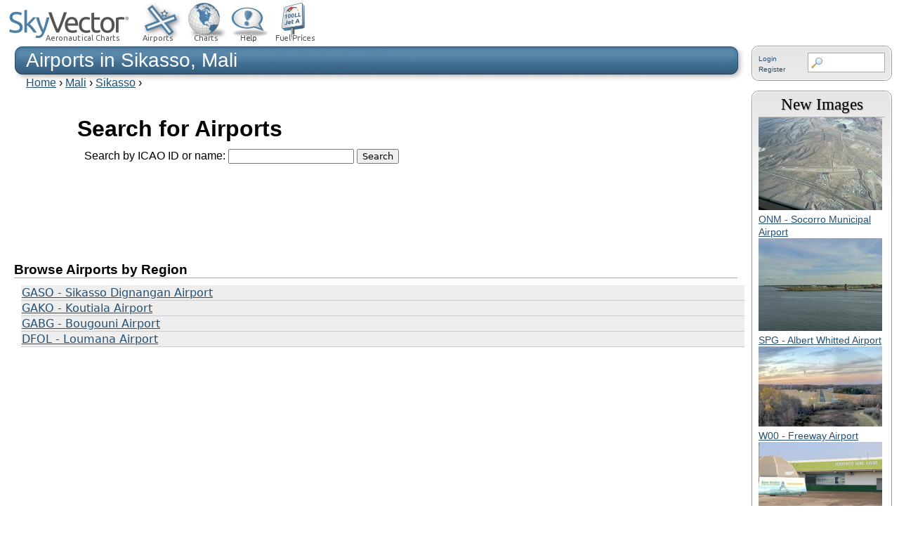

--- FILE ---
content_type: text/html; charset=utf-8
request_url: https://skyvector.com/airports/Mali/Sikasso
body_size: 13273
content:
<!DOCTYPE html PUBLIC "-//W3C//DTD XHTML+RDFa 1.0//EN"
  "http://www.w3.org/MarkUp/DTD/xhtml-rdfa-1.dtd">
<html xmlns="http://www.w3.org/1999/xhtml" xml:lang="en" version="XHTML+RDFa 1.0" dir="ltr"
  xmlns:content="http://purl.org/rss/1.0/modules/content/"
  xmlns:dc="http://purl.org/dc/terms/"
  xmlns:foaf="http://xmlns.com/foaf/0.1/"
  xmlns:og="http://ogp.me/ns#"
  xmlns:rdfs="http://www.w3.org/2000/01/rdf-schema#"
  xmlns:sioc="http://rdfs.org/sioc/ns#"
  xmlns:sioct="http://rdfs.org/sioc/types#"
  xmlns:skos="http://www.w3.org/2004/02/skos/core#"
  xmlns:xsd="http://www.w3.org/2001/XMLSchema#">

<head profile="http://www.w3.org/1999/xhtml/vocab">

<script type='text/javascript'>
var googletag = googletag || {};
googletag.cmd = googletag.cmd || [];
(function() {
    var gads = document.createElement('script');
    gads.async = true;
    gads.type = 'text/javascript';
    var useSSL = 'https:' == document.location.protocol;
    gads.src = (useSSL ? 'https:' : 'http:') +
    '//www.googletagservices.com/tag/js/gpt.js';
    var node = document.getElementsByTagName('script')[0];
    node.parentNode.insertBefore(gads, node);
})();
</script>
 

  <meta http-equiv="Content-Type" content="text/html; charset=utf-8" />
<meta name="Generator" content="Drupal 7 (http://drupal.org)" />
  <title>Airports in Sikasso, Mali | SkyVector</title>
  <link type="text/css" rel="stylesheet" href="https://skyvector.com/sites/default/files/media/css/css_xE-rWrJf-fncB6ztZfd2huxqgxu4WO-qwma6Xer30m4.css" media="all" />
<link type="text/css" rel="stylesheet" href="https://skyvector.com/sites/default/files/media/css/css_J5fStaQOdFJaQD5_R1OdvulqMnmdSN0jcgGIC0-QEIk.css" media="all" />
<link type="text/css" rel="stylesheet" href="https://skyvector.com/sites/default/files/media/css/css_jENQOQqZCRFGZK__DTefxYiXR2RUf03k1ugj3_Vg7vk.css" media="all" />
<link type="text/css" rel="stylesheet" href="https://skyvector.com/sites/default/files/media/css/css_e4e2OUS1D-UU_DSn7ocrYP6B5hDeMWhZJN6DkpKNkmw.css" media="all" />
<link type="text/css" rel="stylesheet" href="https://skyvector.com/sites/default/files/media/css/css_e0Oi8I1L8cGJ7KxcUbimLkO-ivlPDoZXuBZMWKAz5GY.css" media="print" />

<!--[if lte IE 7]>
<link type="text/css" rel="stylesheet" href="https://skyvector.com/sites/default/files/media/css/css_sIsRwCKuAMZS6YJIMFqPXNCtZHxV56wN2ePifCvkLYc.css" media="all" />
<![endif]-->

<!--[if lte IE 6]>
<link type="text/css" rel="stylesheet" href="https://skyvector.com/sites/default/files/media/css/css_ELaCTHSBs2BhfXOSB7WGVzYlxpTHILaXm_vPxl39HTo.css" media="all" />
<![endif]-->
  <script type="text/javascript" src="https://skyvector.com/sites/default/files/media/js/js_YD9ro0PAqY25gGWrTki6TjRUG8TdokmmxjfqpNNfzVU.js"></script>
<script type="text/javascript" src="https://skyvector.com/sites/default/files/media/js/js_ICaiHSRm4xzH69gcV-fGfYaf60nGJ4ZYMmrqJOJI6Qo.js"></script>
<script type="text/javascript" src="https://skyvector.com/sites/default/files/media/js/js_kL9qnq0ChqMic0joB_svIE0MBBQL966HMsn9wqNa8Ew.js"></script>
<script type="text/javascript" src="https://skyvector.com/sites/default/files/media/js/js_dqDjNqvi2o0YgXNR-2Nx6RHuNeJBi3bn7ank4Hn9JUE.js"></script>
<script type="text/javascript" src="https://skyvector.com/sites/default/files/media/js/js_NJ4c5EWzuh7K6Ow1fSumJpeOj0QdXMmHK8LfLEQx0bQ.js"></script>
<script type="text/javascript">
<!--//--><![CDATA[//><!--
jQuery.extend(Drupal.settings, {"basePath":"\/","pathPrefix":"","setHasJsCookie":0,"ajaxPageState":{"theme":"skyvector","theme_token":"xJ4CxZejo8rl3hOWyZayYglz_FftyA09KhtNdWlWSvo","js":{"misc\/jquery.js":1,"misc\/jquery-extend-3.4.0.js":1,"misc\/jquery-html-prefilter-3.5.0-backport.js":1,"misc\/jquery.once.js":1,"misc\/drupal.js":1,"misc\/jquery.cookie.js":1,"misc\/jquery.form.js":1,"misc\/ajax.js":1,"sites\/all\/modules\/custom\/fbo\/fbo.js":1,"sites\/all\/modules\/contrib\/views\/js\/base.js":1,"misc\/progress.js":1,"sites\/all\/modules\/contrib\/views\/js\/ajax_view.js":1,"sites\/all\/themes\/skyvector\/js\/sky.js":1},"css":{"modules\/system\/system.base.css":1,"modules\/system\/system.menus.css":1,"modules\/system\/system.messages.css":1,"modules\/system\/system.theme.css":1,"modules\/comment\/comment.css":1,"sites\/all\/modules\/contrib\/date\/date_api\/date.css":1,"sites\/all\/modules\/contrib\/date\/date_popup\/themes\/datepicker.1.7.css":1,"sites\/all\/modules\/custom\/fbo\/fbo.css":1,"modules\/field\/theme\/field.css":1,"modules\/node\/node.css":1,"modules\/search\/search.css":1,"modules\/user\/user.css":1,"sites\/all\/modules\/contrib\/views\/css\/views.css":1,"sites\/all\/modules\/contrib\/ctools\/css\/ctools.css":1,"sites\/all\/themes\/skyvector\/css\/html-reset.css":1,"sites\/all\/themes\/skyvector\/css\/wireframes.css":1,"sites\/all\/themes\/skyvector\/css\/layout-liquid.css":1,"sites\/all\/themes\/skyvector\/css\/page-backgrounds.css":1,"sites\/all\/themes\/skyvector\/css\/tabs.css":1,"sites\/all\/themes\/skyvector\/css\/pages.css":1,"sites\/all\/themes\/skyvector\/css\/blocks.css":1,"sites\/all\/themes\/skyvector\/css\/navigation.css":1,"sites\/all\/themes\/skyvector\/css\/views-styles.css":1,"sites\/all\/themes\/skyvector\/css\/nodes.css":1,"sites\/all\/themes\/skyvector\/css\/comments.css":1,"sites\/all\/themes\/skyvector\/css\/forms.css":1,"sites\/all\/themes\/skyvector\/css\/fields.css":1,"sites\/all\/themes\/skyvector\/css\/sky.css":1,"sites\/all\/themes\/skyvector\/css\/airport.css":1,"sites\/all\/themes\/skyvector\/css\/print.css":1,"sites\/all\/themes\/skyvector\/css\/ie7.css":1,"sites\/all\/themes\/skyvector\/css\/ie6.css":1}},"views":{"ajax_path":"\/views\/ajax","ajaxViews":{"views_dom_id:d24d428778689539d497e37d3b1cf6ba":{"view_name":"recent_airport_images","view_display_id":"block","view_args":"","view_path":"airports\/Mali\/Sikasso","view_base_path":null,"view_dom_id":"d24d428778689539d497e37d3b1cf6ba","pager_element":0}}},"urlIsAjaxTrusted":{"\/views\/ajax":true}});
//--><!]]>
</script>
  <link type="text/css" rel="stylesheet" media="(-webkit-min-device-pixel-ratio: 1.25),(min-resolution: 1.1dppx),(min-resolution: 190dpi)" href="/sites/all/themes/skyvector/css/retina.css" />
  <link type="text/css" rel="stylesheet" href="/images/font-awesome/css/font-awesome.min.css">
  <meta name="viewport" content="width=device-width, initial-scale=1.0"/>
  <script async src="https://cdn.fuseplatform.net/publift/tags/2/3809/fuse.js"></script>
</head>
<body class="html not-front not-logged-in one-sidebar sidebar-second page-airports page-airports-mali page-airports-mali-sikasso section-airports page-views" >
      <div id="skip-link">
      <a href="#main-menu" class="element-invisible element-focusable">Jump to navigation</a>
    </div>
      
<div id="page-wrapper"><div id="page">



      




<map name="buttonmap" id="buttonmap">
<area shape="rect" coords="0,0,92,18" alt="United States" onmouseover="cs.bon(0,92)" onmouseout="cs.boff()" href="javascript:cs.bsel('US',0,92)" />
<area shape="rect" coords="92,0,145,18" alt="Alaska" onmouseover="cs.bon(92,53)" onmouseout="cs.boff()" href="javascript:cs.bsel('AK',92,53)" />
<area shape="rect" coords="186,0,256,18" alt="VFR Sectional Charts" onmouseover="cs.bon(186,70)" onmouseout="cs.boff()" href="javascript:cs.bsel('Sectional',186,70)" />
<area shape="rect" coords="256,0,291,18" alt="VFR Terminal Area Charts" onmouseover="cs.bon(256,35)" onmouseout="cs.boff()" href="javascript:cs.bsel('TAC',256,35)" />
<area shape="rect" coords="291,0,363,18" alt="Helicopter Route Charts" onmouseover="cs.bon(291,72)" onmouseout="cs.boff()" href="javascript:cs.bsel('Heli',291,72)" />
<area shape="rect" coords="363,0,447,18" alt="IFR Enroute High Charts" onmouseover="cs.bon(363,84)" onmouseout="cs.boff()" href="javascript:cs.bsel('ENH',363,84)" />
<area shape="rect" coords="447,0,529,18" alt="IFR Enroute Low Charts" onmouseover="cs.bon(447,82)" onmouseout="cs.boff()" href="javascript:cs.bsel('ENL',447,82)" />
<area shape="rect" coords="529,0,591,18" alt="IFR Area Charts" onmouseover="cs.bon(529,62)" onmouseout="cs.boff()" href="javascript:cs.bsel('Area',529,62)" />
</map>





</div>




  <div id="header">

<div style="position: absolute; top: 0px; right: 0px; z-index:100;">
<script type='text/javascript'>
    googletag.cmd.push(function() {
        googletag.defineSlot('/5542225/other_top', [468, 60], 'div-gpt-ad-1420600511727-2').addService(googletag.pubads());
        googletag.pubads().enableSingleRequest();
        googletag.enableServices();
    });
</script>
<div id='div-gpt-ad-1420600511727-2' style='width:468px; height:60px;'>
<script type='text/javascript'>
googletag.cmd.push(function() { googletag.display('div-gpt-ad-1420600511727-2'); });
</script>
</div>
 
</div>


<img class="headerimagemap" src="/images/clear.gif" style="width: 457px; height: 60px; border: none; margin-top: 2px; margin-left: 2px;display: block; " usemap="#naviconmap" alt=""/>
<map name="naviconmap" id="naviconmap">
  <area shape="rect" coords="0,0,191,60" href="/" alt="Home" title="Home"/>
  <area shape="rect" coords="192,0,257,60" href="/airports" alt="Airports" />
  <area shape="rect" coords="257,0,317,60" href="javascript:cs_pin();" alt="Charts" id="charttab" />
  <area shape="rect" coords="317,0,385,60" href="/Flight-Planning-and-Filing-Pilots-Guide" alt="Help" />
  <area shape="rect" coords="386,0,457,60" href="/?layers_on=jeta" alt="Fuel Prices" id="fueltab" />
  <!-- <area shape="rect" coords="455,0,514,60" href="/jobs" alt="Apply Today" /> -->
</map>

<div class="login-sidebar">  <div class="region region-login-block">
    <div id="block-sv-tweaks-sv-search" class="block block-sv-tweaks first last odd login_block-block">
 <div class="login_block-block2">
      
  <div class="content">
    <form id="sv_searchblockform" action="/api/airportSearch" method="GET"><input type="text" autocorrect="false" autocomplete="off" value="" name="search-query" title="Enter terms to search for" /></form><a rel="nofollow" href="/user/login?destination=/airports/Mali/Sikasso">Login</a><br/> <a rel="nofollow" href="/user/register">Register</a> <div style="clear:both;"></div>  </div>
 </div>
</div><!-- /.block -->
  </div><!-- /.region -->
</div>


<div id="titleouterfixed"><div id="titlebgleft"></div><div id="titlebgright">Airports in Sikasso, Mali</div></div>
            <div class="breadcrumb"><h2 class="element-invisible">You are here</h2><a href="/">Home</a> › <a href="/airports">Mali</a> › <a href="/airports/Mali">Sikasso</a> › </div>
</div> <!-- /#header -->


<div id="ChartSelector">
<img id="imgChartSelbase" src="/images/chartsel/base.jpg" alt="" />
<img id="imgChartSelover" src="/images/chartsel/layer_sectional.gif" alt="" />
<img id="imgChartSelHighlight" src="/images/clear.gif" alt="" />
<div id="divChartSelLabelBack"></div>
<div id="divChartSelLabel"></div>

<img id="imgChartSelMap" src="/images/clear.gif" usemap="#sectionalmap" alt="" />

<div id="cs_bsel0">
<div id="cs_bsel1"></div>
<div id="cs_bsel2"></div>
<div id="cs_bhl"></div>
<img id="cs_bselmap" src="/images/clear.gif" usemap="#buttonmap" alt=""/>
</div>

<script type="text/javascript">
initMenu("charttab","ChartSelector",true);
</script>
<map name="sectionalmap" id="sectionalmap">
<area shape="poly" coords="82,15,156,36,140,98,61,75" alt="Seattle Sectional Chart" onmouseover="cs.on(1,'Seattle Sectional Chart')" onmouseout="cs.off(1)" href="javascript:cs.sel(1)" />
<area shape="poly" coords="156,36,228,50,217,114,140,98" alt="Great Falls Sectional Chart" onmouseover="cs.on(2,'Great Falls Sectional Chart')" onmouseout="cs.off(2)" href="javascript:cs.sel(2)" />
<area shape="poly" coords="228,50,301,58,296,121,217,114" alt="Billings Sectional Chart" onmouseover="cs.on(3,'Billings Sectional Chart')" onmouseout="cs.off(3)" href="javascript:cs.sel(3)" />
<area shape="poly" coords="301,58,379,60,377,123,296,121" alt="Twin Cities Sectional Chart" onmouseover="cs.on(4,'Twin Cities Sectional Chart')" onmouseout="cs.off(4)" href="javascript:cs.sel(4)" />
<area shape="poly" coords="378,68,450,65,455,123,375,128,377,123" alt="Green Bay Sectional Chart" onmouseover="cs.on(5,'Green Bay Sectional Chart')" onmouseout="cs.off(5)" href="javascript:cs.sel(5)" />
<area shape="poly" coords="450,65,524,54,534,111,455,123" alt="Lake Huron Sectional Chart" onmouseover="cs.on(6,'Lake Huron Sectional Chart')" onmouseout="cs.off(6)" href="javascript:cs.sel(6)" />
<area shape="poly" coords="524,54,596,36,611,91,534,111" alt="Montreal Sectional Chart" onmouseover="cs.on(7,'Montreal Sectional Chart')" onmouseout="cs.off(7)" href="javascript:cs.sel(7)" />
<area shape="poly" coords="596,36,667,11,687,68,611,91" alt="Halifax Sectional Chart" onmouseover="cs.on(8,'Halifax Sectional Chart')" onmouseout="cs.off(8)" href="javascript:cs.sel(8)" />
<area shape="poly" coords="61,75,140,98,123,157,42,132" alt="Klamath Falls Sectional Chart" onmouseover="cs.on(9,'Klamath Falls Sectional Chart')" onmouseout="cs.off(9)" href="javascript:cs.sel(9)" />
<area shape="poly" coords="140,98,217,114,207,174,123,157" alt="Salt Lake City Sectional Chart" onmouseover="cs.on(10,'Salt Lake City Sectional Chart')" onmouseout="cs.off(10)" href="javascript:cs.sel(10)" />
<area shape="poly" coords="217,114,296,121,291,182,207,174" alt="Cheyenne Sectional Chart" onmouseover="cs.on(11,'Cheyenne Sectional Chart')" onmouseout="cs.off(11)" href="javascript:cs.sel(11)" />
<area shape="poly" coords="296,121,377,123,375,128,375,183,291,182" alt="Omaha Sectional Chart" onmouseover="cs.on(12,'Omaha Sectional Chart')" onmouseout="cs.off(12)" href="javascript:cs.sel(12)" />
<area shape="poly" coords="375,128,455,123,460,179,375,183" alt="Chicago Sectional Chart" onmouseover="cs.on(13,'Chicago Sectional Chart')" onmouseout="cs.off(13)" href="javascript:cs.sel(13)" />
<area shape="poly" coords="455,123,534,111,544,166,460,179" alt="Detroit Sectional Chart" onmouseover="cs.on(14,'Detroit Sectional Chart')" onmouseout="cs.off(14)" href="javascript:cs.sel(14)" />
<area shape="poly" coords="534,111,611,91,626,147,544,166" alt="New York Sectional Chart" onmouseover="cs.on(15,'New York Sectional Chart')" onmouseout="cs.off(15)" href="javascript:cs.sel(15)" />
<area shape="poly" coords="42,132,115,154,100,208,24,186" alt="San Francisco Sectional Chart" onmouseover="cs.on(16,'San Francisco Sectional Chart')" onmouseout="cs.off(16)" href="javascript:cs.sel(16)" />
<area shape="poly" coords="115,155,187,170,175,231,98,215" alt="Las Vegas Sectional Chart" onmouseover="cs.on(17,'Las Vegas Sectional Chart')" onmouseout="cs.off(17)" href="javascript:cs.sel(17)" />
<area shape="poly" coords="187,170,207,174,260,179,253,236,253,242,197,234,175,231" alt="Denver Sectional Chart" onmouseover="cs.on(18,'Denver Sectional Chart')" onmouseout="cs.off(18)" href="javascript:cs.sel(18)" />
<area shape="poly" coords="260,179,291,182,334,183,332,239,253,236" alt="Wichita Sectional Chart" onmouseover="cs.on(19,'Wichita Sectional Chart')" onmouseout="cs.off(19)" href="javascript:cs.sel(19)" />
<area shape="poly" coords="334,183,375,183,397,182,398,238,332,239" alt="Kansas City Sectional Chart" onmouseover="cs.on(20,'Kansas City Sectional Chart')" onmouseout="cs.off(20)" href="javascript:cs.sel(20)" />
<area shape="poly" coords="397,182,460,179,465,233,398,238" alt="St. Louis Sectional Chart" onmouseover="cs.on(21,'St. Louis Sectional Chart')" onmouseout="cs.off(21)" href="javascript:cs.sel(21)" />
<area shape="poly" coords="460,179,522,169,532,224,465,233" alt="Cincinnati Sectional Chart" onmouseover="cs.on(22,'Cincinnati Sectional Chart')" onmouseout="cs.off(22)" href="javascript:cs.sel(22)" />
<area shape="poly" coords="522,169,543,166,598,153,609,208,532,224" alt="Washington Sectional Chart" onmouseover="cs.on(23,'Washington Sectional Chart')" onmouseout="cs.off(23)" href="javascript:cs.sel(23)" />
<area shape="poly" coords="60,196,100,208,98,215,119,219,108,268,61,255,66,235,46,230,48,219,54,220" alt="Los Angeles Sectional Chart" onmouseover="cs.on(24,'Los Angeles Sectional Chart')" onmouseout="cs.off(24)" href="javascript:cs.sel(24)" />
<area shape="poly" coords="119,219,175,231,197,234,188,294,106,278" alt="Phoenix Sectional Chart" onmouseover="cs.on(25,'Phoenix Sectional Chart')" onmouseout="cs.off(25)" href="javascript:cs.sel(25)" />
<area shape="poly" coords="197,234,253,242,253,236,277,237,271,292,190,282" alt="Albuquerque Sectional Chart" onmouseover="cs.on(26,'Albuquerque Sectional Chart')" onmouseout="cs.off(26)" href="javascript:cs.sel(26)" />
<area shape="poly" coords="277,237,332,239,355,239,354,295,271,292" alt="Dallas - Ft Worth Sectional Chart" onmouseover="cs.on(27,'Dallas - Ft Worth Sectional Chart')" onmouseout="cs.off(27)" href="javascript:cs.sel(27)" />
<area shape="poly" coords="355,239,398,238,433,235,436,292,354,295" alt="Memphis Sectional Chart" onmouseover="cs.on(28,'Memphis Sectional Chart')" onmouseout="cs.off(28)" href="javascript:cs.sel(28)" />
<area shape="poly" coords="433,235,465,233,499,228,506,284,436,292" alt="Atlanta Sectional Chart" onmouseover="cs.on(29,'Atlanta Sectional Chart')" onmouseout="cs.off(29)" href="javascript:cs.sel(29)" />
<area shape="poly" coords="499,228,532,224,577,215,587,271,506,284" alt="Charlotte Sectional Chart" onmouseover="cs.on(30,'Charlotte Sectional Chart')" onmouseout="cs.off(30)" href="javascript:cs.sel(30)" />
<area shape="poly" coords="190,282,262,291,257,347,181,339" alt="El Paso Sectional Chart" onmouseover="cs.on(31,'El Paso Sectional Chart')" onmouseout="cs.off(31)" href="javascript:cs.sel(31)" />
<area shape="poly" coords="262,291,271,292,334,294,332,351,257,347" alt="San Antonio Sectional Chart" onmouseover="cs.on(32,'San Antonio Sectional Chart')" onmouseout="cs.off(32)" href="javascript:cs.sel(32)" />
<area shape="poly" coords="334,294,353,295,401,293,403,351,332,351" alt="Houston Sectional Chart" onmouseover="cs.on(33,'Houston Sectional Chart')" onmouseout="cs.off(33)" href="javascript:cs.sel(33)" />
<area shape="poly" coords="401,293,436,292,472,288,477,345,403,351" alt="New Orleans Sectional Chart" onmouseover="cs.on(34,'New Orleans Sectional Chart')" onmouseout="cs.off(34)" href="javascript:cs.sel(34)" />
<area shape="poly" coords="472,288,506,284,532,280,535,296,550,294,556,332,514,340,513,334,501,336,502,342,477,345" alt="Jacksonville Sectional Chart" onmouseover="cs.on(35,'Jacksonville Sectional Chart')" onmouseout="cs.off(35)" href="javascript:cs.sel(35)" />
<area shape="poly" coords="254,347,257,347,332,351,337,351,335,409,250,405,249,405" alt="Brownsville Sectional Chart" onmouseover="cs.on(36,'Brownsville Sectional Chart')" onmouseout="cs.off(36)" href="javascript:cs.sel(36)" />
<area shape="poly" coords="502,342,501,336,513,334,514,340,556,332,583,328,593,385,509,399" alt="Miami Sectional Chart" onmouseover="cs.on(37,'Miami Sectional Chart')" onmouseout="cs.off(37)" href="javascript:cs.sel(37)" />
</map>
<map name="tacmap" id="tacmap">
<area shape="poly" coords="462,256,486,254,488,277,464,279" alt="Atlanta Terminal Area Chart" onmouseover="cs.on(101,'Atlanta Terminal Area Chart')" onmouseout="cs.off(101)" href="javascript:cs.sel(101)" />
<area shape="poly" coords="526,170,552,165,561,174,564,191,531,197" alt="Baltimore - Washington Terminal Area Chart" onmouseover="cs.on(102,'Baltimore - Washington Terminal Area Chart')" onmouseout="cs.off(102)" href="javascript:cs.sel(102)" />
<area shape="poly" coords="583,114,610,107,617,134,589,141" alt="Boston Terminal Area Chart" onmouseover="cs.on(103,'Boston Terminal Area Chart')" onmouseout="cs.off(103)" href="javascript:cs.sel(103)" />
<area shape="poly" coords="498,229,523,225,526,250,500,254" alt="Charlotte Terminal Area Chart" onmouseover="cs.on(104,'Charlotte Terminal Area Chart')" onmouseout="cs.off(104)" href="javascript:cs.sel(104)" />
<area shape="poly" coords="414,146,436,145,437,165,415,166" alt="Chicago Terminal Area Chart" onmouseover="cs.on(105,'Chicago Terminal Area Chart')" onmouseout="cs.off(105)" href="javascript:cs.sel(105)" />
<area shape="poly" coords="450,177,477,174,479,204,452,206" alt="Cincinnati Terminal Area Chart" onmouseover="cs.on(106,'Cincinnati Terminal Area Chart')" onmouseout="cs.off(106)" href="javascript:cs.sel(106)" />
<area shape="poly" coords="483,146,500,144,502,157,496,168,480,169,479,158" alt="Cleveland Terminal Area Chart" onmouseover="cs.on(107,'Cleveland Terminal Area Chart')" onmouseout="cs.off(107)" href="javascript:cs.sel(107)" />
<area shape="poly" coords="313,270,347,270,346,299,313,299" alt="Dallas - Ft Worth Terminal Area Chart" onmouseover="cs.on(108,'Dallas - Ft Worth Terminal Area Chart')" onmouseout="cs.off(108)" href="javascript:cs.sel(108)" />
<area shape="poly" coords="239,168,265,170,265,191,238,190" alt="Denver Terminal Area Chart" onmouseover="cs.on(109,'Denver Terminal Area Chart')" onmouseout="cs.off(109)" href="javascript:cs.sel(109)" />
<area shape="poly" coords="460,137,482,136,483,146,479,158,461,159" alt="Detroit Terminal Area Chart" onmouseover="cs.on(110,'Detroit Terminal Area Chart')" onmouseout="cs.off(110)" href="javascript:cs.sel(110)" />
<area shape="poly" coords="337,314,363,314,363,341,337,341" alt="Houston Terminal Area Chart" onmouseover="cs.on(111,'Houston Terminal Area Chart')" onmouseout="cs.off(111)" href="javascript:cs.sel(111)" />
<area shape="poly" coords="342,183,366,183,366,205,342,205" alt="Kansas City Terminal Area Chart" onmouseover="cs.on(112,'Kansas City Terminal Area Chart')" onmouseout="cs.off(112)" href="javascript:cs.sel(112)" />
<area shape="poly" coords="124,202,147,207,142,228,120,221" alt="Las Vegas Terminal Area Chart" onmouseover="cs.on(113,'Las Vegas Terminal Area Chart')" onmouseout="cs.off(113)" href="javascript:cs.sel(113)" />
<area shape="poly" coords="79,222,111,230,108,242,103,245,90,242,85,247,72,243" alt="Los Angeles Terminal Area Chart" onmouseover="cs.on(114,'Los Angeles Terminal Area Chart')" onmouseout="cs.off(114)" href="javascript:cs.sel(114)" />
<area shape="poly" coords="397,241,422,240,423,264,398,264" alt="Memphis Terminal Area Chart" onmouseover="cs.on(115,'Memphis Terminal Area Chart')" onmouseout="cs.off(115)" href="javascript:cs.sel(115)" />
<area shape="poly" coords="524,354,553,349,557,378,529,382" alt="Miami Terminal Area Chart" onmouseover="cs.on(116,'Miami Terminal Area Chart')" onmouseout="cs.off(116)" href="javascript:cs.sel(116)" />
<area shape="poly" coords="360,108,382,108,382,128,360,128" alt="Minneapolis - St Paul Terminal Area Chart" onmouseover="cs.on(117,'Minneapolis - St Paul Terminal Area Chart')" onmouseout="cs.off(117)" href="javascript:cs.sel(117)" />
<area shape="poly" coords="395,311,421,310,422,332,395,333" alt="New Orleans Terminal Area Chart" onmouseover="cs.on(118,'New Orleans Terminal Area Chart')" onmouseout="cs.off(118)" href="javascript:cs.sel(118)" />
<area shape="poly" coords="558,143,587,137,591,157,571,161,559,152" alt="New York Terminal Area Chart" onmouseover="cs.on(119,'New York Terminal Area Chart')" onmouseout="cs.off(119)" href="javascript:cs.sel(119)" />
<area shape="poly" coords="549,155,559,152,571,161,573,163,574,172,561,174,552,165,549,162" alt="Philadelphia Terminal Area Chart" onmouseover="cs.on(120,'Philadelphia Terminal Area Chart')" onmouseout="cs.off(120)" href="javascript:cs.sel(120)" />
<area shape="poly" coords="147,243,173,249,169,272,142,267" alt="Phoenix Terminal Area Chart" onmouseover="cs.on(121,'Phoenix Terminal Area Chart')" onmouseout="cs.off(121)" href="javascript:cs.sel(121)" />
<area shape="poly" coords="502,157,517,155,519,174,499,177,496,168" alt="Pittsburgh Terminal Area Chart" onmouseover="cs.on(122,'Pittsburgh Terminal Area Chart')" onmouseout="cs.off(122)" href="javascript:cs.sel(122)" />
<area shape="poly" coords="393,192,414,192,414,211,395,212" alt="St. Louis Terminal Area Chart" onmouseover="cs.on(124,'St. Louis Terminal Area Chart')" onmouseout="cs.off(124)" href="javascript:cs.sel(124)" />
<area shape="poly" coords="166,144,193,149,188,173,162,168" alt="Salt Lake City Terminal Area Chart" onmouseover="cs.on(125,'Salt Lake City Terminal Area Chart')" onmouseout="cs.off(125)" href="javascript:cs.sel(125)" />
<area shape="poly" coords="90,242,103,245,108,242,113,244,108,264,82,258,85,247" alt="San Diego Terminal Area Chart" onmouseover="cs.on(126,'San Diego Terminal Area Chart')" onmouseout="cs.off(126)" href="javascript:cs.sel(126)" />
<area shape="poly" coords="50,160,75,167,68,189,43,181" alt="San Francisco Terminal Area Chart" onmouseover="cs.on(127,'San Francisco Terminal Area Chart')" onmouseout="cs.off(127)" href="javascript:cs.sel(127)" />
<area shape="poly" coords="92,30,113,36,106,59,84,53" alt="Seattle Terminal Area Chart" onmouseover="cs.on(128,'Seattle Terminal Area Chart')" onmouseout="cs.off(128)" href="javascript:cs.sel(128)" />
<area shape="poly" coords="498,332,511,331,515,334,515,342,520,344,520,353,500,355" alt="Tampa Terminal Area Chart" onmouseover="cs.on(129,'Tampa Terminal Area Chart')" onmouseout="cs.off(129)" href="javascript:cs.sel(129)" />
<area shape="poly" coords="510,322,537,319,539,341,520,344,515,342,515,334,511,331" alt="Orlando Terminal Area Chart" onmouseover="cs.on(131,'Orlando Terminal Area Chart')" onmouseout="cs.off(131)" href="javascript:cs.sel(131)" />
<area shape="poly" coords="238,190,265,191,264,213,237,212" alt="Colorado Springs Terminal Area Chart" onmouseover="cs.on(132,'Colorado Springs Terminal Area Chart')" onmouseout="cs.off(132)" href="javascript:cs.sel(132)" />
<area shape="poly" coords="147,207,171,213,174,219,172,232,142,228" alt="Grand Canyon VFR Chart" onmouseover="cs.on(230,'Grand Canyon VFR Chart')" onmouseout="cs.off(230)" href="javascript:cs.sel(230)" />
</map>



<map name="enroutelowmap" id="enroutelowmap">
<area shape="poly" coords="83,10,117,21,90,107,55,98" alt="Enroute L-1" onmouseover="cs.on(401,'Enroute L-1')" onmouseout="cs.off(401)" href="javascript:cs.sel(401)" />
<area shape="poly" coords="55,98,90,107,79,163,51,168,53,179,40,178" alt="Enroute L-2" onmouseover="cs.on(402,'Enroute L-2')" onmouseout="cs.off(402)" href="javascript:cs.sel(402)" />
<area shape="poly" coords="81,151,85,151,85,205,62,234,53,179,51,168,79,163" alt="Enroute L-3" onmouseover="cs.on(403,'Enroute L-3')" onmouseout="cs.off(403)" href="javascript:cs.sel(403)" />
<area shape="poly" coords="69,225,126,238,119,267,55,243,60,228,62,234" alt="Enroute L-4" onmouseover="cs.on(404,'Enroute L-4')" onmouseout="cs.off(404)" href="javascript:cs.sel(404)" />
<area shape="poly" coords="126,238,139,239,140,247,207,253,201,298,112,278,115,265,119,267" alt="Enroute L-5" onmouseover="cs.on(405,'Enroute L-5')" onmouseout="cs.off(405)" href="javascript:cs.sel(405)" />
<area shape="poly" coords="207,253,281,253,281,296,258,296,258,339,214,339,214,298,201,298" alt="Enroute L-6" onmouseover="cs.on(406,'Enroute L-6')" onmouseout="cs.off(406)" href="javascript:cs.sel(406)" />
<area shape="poly" coords="85,205,141,209,139,239,125,238,69,225" alt="Enroute L-7" onmouseover="cs.on(407,'Enroute L-7')" onmouseout="cs.off(407)" href="javascript:cs.sel(407)" />
<area shape="poly" coords="141,209,241,210,242,253,207,253,140,247,139,239" alt="Enroute L-8" onmouseover="cs.on(408,'Enroute L-8')" onmouseout="cs.off(408)" href="javascript:cs.sel(408)" />
<area shape="poly" coords="85,151,89,149,240,167,238,210,141,209,85,205" alt="Enroute L-9" onmouseover="cs.on(409,'Enroute L-9')" onmouseout="cs.off(409)" href="javascript:cs.sel(409)" />
<area shape="poly" coords="240,167,361,170,361,209,358,214,241,214,241,210,238,210" alt="Enroute L-10" onmouseover="cs.on(410,'Enroute L-10')" onmouseout="cs.off(410)" href="javascript:cs.sel(410)" />
<area shape="poly" coords="94,93,241,120,236,167,89,149,85,151,81,151,90,107" alt="Enroute L-11" onmouseover="cs.on(411,'Enroute L-11')" onmouseout="cs.off(411)" href="javascript:cs.sel(411)" />
<area shape="poly" coords="241,120,275,112,371,118,378,122,377,166,372,170,360,170,240,167,236,167" alt="Enroute L-12" onmouseover="cs.on(412,'Enroute L-12')" onmouseout="cs.off(412)" href="javascript:cs.sel(412)" />
<area shape="poly" coords="115,26,281,56,275,112,241,120,94,93" alt="Enroute L-13" onmouseover="cs.on(413,'Enroute L-13')" onmouseout="cs.off(413)" href="javascript:cs.sel(413)" />
<area shape="poly" coords="281,56,419,63,415,123,378,122,371,118,275,112" alt="Enroute L-14" onmouseover="cs.on(414,'Enroute L-14')" onmouseout="cs.off(414)" href="javascript:cs.sel(414)" />
<area shape="poly" coords="241,214,355,214,355,253,281,253,242,253" alt="Enroute L-15" onmouseover="cs.on(415,'Enroute L-15')" onmouseout="cs.off(415)" href="javascript:cs.sel(415)" />
<area shape="poly" coords="361,209,456,209,456,253,355,253,355,214,358,214" alt="Enroute L-16" onmouseover="cs.on(416,'Enroute L-16')" onmouseout="cs.off(416)" href="javascript:cs.sel(416)" />
<area shape="poly" coords="281,253,383,253,383,296,281,296" alt="Enroute L-17" onmouseover="cs.on(417,'Enroute L-17')" onmouseout="cs.off(417)" href="javascript:cs.sel(417)" />
<area shape="poly" coords="383,253,496,253,496,296,383,296" alt="Enroute L-18" onmouseover="cs.on(418,'Enroute L-18')" onmouseout="cs.off(418)" href="javascript:cs.sel(418)" />
<area shape="poly" coords="258,296,371,296,370,328,350,339,258,339" alt="Enroute L-19" onmouseover="cs.on(419,'Enroute L-19')" onmouseout="cs.off(419)" href="javascript:cs.sel(419)" />
<area shape="poly" coords="269,339,350,339,333,350,326,361,326,383,269,383" alt="Enroute L-20" onmouseover="cs.on(420,'Enroute L-20')" onmouseout="cs.off(420)" href="javascript:cs.sel(420)" />
<area shape="poly" coords="370,328,419,331,427,319,461,317,471,325,487,318,501,328,501,346,525,375,525,403,317,403,317,383,326,383,326,361,333,350,350,339" alt="Enroute L-21" onmouseover="cs.on(421,'Enroute L-21')" onmouseout="cs.off(421)" href="javascript:cs.sel(421)" />
<area shape="poly" coords="371,296,496,296,496,325,487,318,471,325,461,317,427,319,419,331,370,328" alt="Enroute L-22" onmouseover="cs.on(422,'Enroute L-22')" onmouseout="cs.off(422)" href="javascript:cs.sel(422)" />
<area shape="poly" coords="501,346,593,346,593,390,525,390,525,375" alt="Enroute L-23" onmouseover="cs.on(423,'Enroute L-23')" onmouseout="cs.off(423)" href="javascript:cs.sel(423)" />
<area shape="poly" coords="496,253,528,253,540,260,540,346,501,346,501,328,496,325" alt="Enroute L-24" onmouseover="cs.on(424,'Enroute L-24')" onmouseout="cs.off(424)" href="javascript:cs.sel(424)" />
<area shape="poly" coords="456,222,528,222,528,253,456,253" alt="Enroute L-25" onmouseover="cs.on(425,'Enroute L-25')" onmouseout="cs.off(425)" href="javascript:cs.sel(425)" />
<area shape="poly" coords="456,192,534,192,528,222,456,222" alt="Enroute L-26" onmouseover="cs.on(426,'Enroute L-26')" onmouseout="cs.off(426)" href="javascript:cs.sel(426)" />
<area shape="poly" coords="377,166,474,166,474,192,456,192,456,209,361,209,361,170,372,170" alt="Enroute L-27" onmouseover="cs.on(427,'Enroute L-27')" onmouseout="cs.off(427)" href="javascript:cs.sel(427)" />
<area shape="poly" coords="378,122,415,123,478,123,478,161,474,166,377,166" alt="Enroute L-28" onmouseover="cs.on(428,'Enroute L-28')" onmouseout="cs.off(428)" href="javascript:cs.sel(428)" />
<area shape="poly" coords="478,161,549,162,546,182,534,192,474,192,474,166" alt="Enroute L-29" onmouseover="cs.on(429,'Enroute L-29')" onmouseout="cs.off(429)" href="javascript:cs.sel(429)" />
<area shape="poly" coords="478,131,551,131,552,148,549,162,478,161" alt="Enroute L-30" onmouseover="cs.on(430,'Enroute L-30')" onmouseout="cs.off(430)" href="javascript:cs.sel(430)" />
<area shape="poly" coords="418,71,523,85,528,131,478,131,478,123,415,123" alt="Enroute L-31" onmouseover="cs.on(431,'Enroute L-31')" onmouseout="cs.off(431)" href="javascript:cs.sel(431)" />
<area shape="poly" coords="514,84,647,23,673,79,604,109,602,105,574,118,566,122,546,131,528,131,523,85" alt="Enroute L-32" onmouseover="cs.on(432,'Enroute L-32')" onmouseout="cs.off(432)" href="javascript:cs.sel(432)" />
<area shape="poly" coords="546,131,566,122,602,105,604,109,615,133,557,161,552,149,551,131" alt="Enroute L-33" onmouseover="cs.on(433,'Enroute L-33')" onmouseout="cs.off(433)" href="javascript:cs.sel(433)" />
<area shape="poly" coords="552,149,557,161,588,146,571,180,560,189,546,182,549,162" alt="Enroute L-34" onmouseover="cs.on(434,'Enroute L-34')" onmouseout="cs.off(434)" href="javascript:cs.sel(434)" />
<area shape="poly" coords="586,216,544,264,540,260,528,253,563,198" alt="Enroute L-35" onmouseover="cs.on(435,'Enroute L-35')" onmouseout="cs.off(435)" href="javascript:cs.sel(435)" />
<area shape="poly" coords="571,180,574,182,566,200,563,198,528,253,528,222,534,192,546,182,560,189" alt="Enroute L-36" onmouseover="cs.on(436,'Enroute L-36')" onmouseout="cs.off(436)" href="javascript:cs.sel(436)" />
</map>

<map name="enroutehimap" id="enroutehimap">
<area shape="poly" coords="553,83,615,117,516,301,453,268" alt="Enroute H-12" onmouseover="cs.on(452,'Enroute H-12')" onmouseout="cs.off(452)" href="javascript:cs.sel(452)" />
<area shape="poly" coords="47,9,272,41,271,46,253,63,250,113,233,125,34,97" alt="Enroute H-1" onmouseover="cs.on(441,'Enroute H-1')" onmouseout="cs.off(441)" href="javascript:cs.sel(441)" />
<area shape="poly" coords="271,46,461,46,461,51,458,55,459,131,437,132,435,135,238,134,233,125,250,113,253,63" alt="Enroute H-2" onmouseover="cs.on(442,'Enroute H-2')" onmouseout="cs.off(442)" href="javascript:cs.sel(442)" />
<area shape="poly" coords="34,97,233,125,238,134,238,216,22,185" alt="Enroute H-3" onmouseover="cs.on(443,'Enroute H-3')" onmouseout="cs.off(443)" href="javascript:cs.sel(443)" />
<area shape="poly" coords="22,185,238,216,232,300,228,304,9,273" alt="Enroute H-4" onmouseover="cs.on(444,'Enroute H-4')" onmouseout="cs.off(444)" href="javascript:cs.sel(444)" />
<area shape="poly" coords="238,134,435,135,448,144,451,212,442,224,237,223,238,216" alt="Enroute H-5" onmouseover="cs.on(445,'Enroute H-5')" onmouseout="cs.off(445)" href="javascript:cs.sel(445)" />
<area shape="poly" coords="237,223,442,224,446,310,412,313,227,313,228,304,232,300" alt="Enroute H-6" onmouseover="cs.on(446,'Enroute H-6')" onmouseout="cs.off(446)" href="javascript:cs.sel(446)" />
<area shape="poly" coords="227,313,413,313,434,311,435,385,455,397,455,403,227,402" alt="Enroute H-7" onmouseover="cs.on(447,'Enroute H-7')" onmouseout="cs.off(447)" href="javascript:cs.sel(447)" />
<area shape="poly" coords="446,308,640,297,645,387,455,397,435,385,434,311,446,310" alt="Enroute H-8" onmouseover="cs.on(448,'Enroute H-8')" onmouseout="cs.off(448)" href="javascript:cs.sel(448)" />
<area shape="poly" coords="442,224,447,218,659,207,664,295,640,297,446,308" alt="Enroute H-9" onmouseover="cs.on(449,'Enroute H-9')" onmouseout="cs.off(449)" href="javascript:cs.sel(449)" />
<area shape="poly" coords="459,131,662,123,667,206,659,207,447,218,451,212,448,144,435,135,437,132" alt="Enroute H-10" onmouseover="cs.on(450,'Enroute H-10')" onmouseout="cs.off(450)" href="javascript:cs.sel(450)" />
<area shape="poly" coords="461,51,657,41,662,123,459,131,458,55" alt="Enroute H-11" onmouseover="cs.on(451,'Enroute H-11')" onmouseout="cs.off(451)" href="javascript:cs.sel(451)" />
</map>

<map name="areamap" id="areamap">
<area shape="poly" coords="467,259,483,258,484,274,469,275" alt="Atlanta Area Chart" onmouseover="cs.on(460,'Atlanta Area Chart')" onmouseout="cs.off(460)" href="javascript:cs.sel(460)" />
<area shape="poly" coords="416,137,433,136,435,165,419,166" alt="Chicago Area Chart" onmouseover="cs.on(461,'Chicago Area Chart')" onmouseout="cs.off(461)" href="javascript:cs.sel(461)" />
<area shape="poly" coords="242,173,261,174,260,192,242,191" alt="Denver Area Chart" onmouseover="cs.on(462,'Denver Area Chart')" onmouseout="cs.off(462)" href="javascript:cs.sel(462)" />
<area shape="poly" coords="465,139,480,138,481,152,466,152" alt="Detroit Area Chart" onmouseover="cs.on(463,'Detroit Area Chart')" onmouseout="cs.off(463)" href="javascript:cs.sel(463)" />
<area shape="poly" coords="315,270,343,270,342,305,315,305" alt="Dallas - Ft. Worth Area Chart" onmouseover="cs.on(464,'Dallas - Ft. Worth Area Chart')" onmouseout="cs.off(464)" href="javascript:cs.sel(464)" />
<area shape="poly" coords="505,299,522,297,524,313,508,315" alt="Jacksonville Area Chart" onmouseover="cs.on(466,'Jacksonville Area Chart')" onmouseout="cs.off(466)" href="javascript:cs.sel(466)" />
<area shape="poly" coords="350,189,367,189,367,205,350,205" alt="Kansas City Area Chart" onmouseover="cs.on(468,'Kansas City Area Chart')" onmouseout="cs.off(468)" href="javascript:cs.sel(468)" />
<area shape="poly" coords="81,222,106,233,101,246,77,236" alt="Los Angeles Area Chart" onmouseover="cs.on(469,'Los Angeles Area Chart')" onmouseout="cs.off(469)" href="javascript:cs.sel(469)" />
<area shape="poly" coords="531,360,547,358,549,375,533,376" alt="Miami Area Chart" onmouseover="cs.on(470,'Miami Area Chart')" onmouseout="cs.off(470)" href="javascript:cs.sel(470)" />
<area shape="poly" coords="361,109,382,109,382,129,361,129" alt="Minneapolis - St. Paul Area Chart" onmouseover="cs.on(471,'Minneapolis - St. Paul Area Chart')" onmouseout="cs.off(471)" href="javascript:cs.sel(471)" />
<area shape="poly" coords="148,245,171,249,167,271,145,267" alt="Phoenix Area Chart" onmouseover="cs.on(473,'Phoenix Area Chart')" onmouseout="cs.off(473)" href="javascript:cs.sel(473)" />
<area shape="poly" coords="54,161,70,166,65,182,49,176" alt="San Francisco Area Chart" onmouseover="cs.on(474,'San Francisco Area Chart')" onmouseout="cs.off(474)" href="javascript:cs.sel(474)" />
<area shape="poly" coords="395,194,412,194,412,210,395,210" alt="St. Louis Area Chart" onmouseover="cs.on(475,'St. Louis Area Chart')" onmouseout="cs.off(475)" href="javascript:cs.sel(475)" />
<area shape="poly" coords="526,161,568,154,574,188,532,196" alt="D.C. Area Chart" onmouseover="cs.on(477,'D.C. Area Chart')" onmouseout="cs.off(477)" href="javascript:cs.sel(477)" />
</map>

<map name="helimap" id="helimap">
<area shape="poly" coords="570,149,574,149,574,152,570,152" alt="New York Helicopter Chart Inset" onmouseover="cs.on(206,'New York Helicopter Chart Inset')" onmouseout="cs.off(206)" href="javascript:cs.sel(206)" />
<area shape="poly" coords="594,118,599,118,599,124,594,124" alt="Boston Helicopter Chart Inset" onmouseover="cs.on(216,'Boston Helicopter Chart Inset')" onmouseout="cs.off(216)" href="javascript:cs.sel(216)" />
<area shape="poly" coords="544,181,548,181,548,184,544,184" alt="D.C. Helicopter Chart Inset" onmouseover="cs.on(215,'D.C. Helicopter Chart Inset')" onmouseout="cs.off(215)" href="javascript:cs.sel(215)" />
<area shape="poly" coords="328,282,334,282,334,288,328,288" alt="Dallas Helicopter Chart Inset" onmouseover="cs.on(210,'Dallas Helicopter Chart Inset')" onmouseout="cs.off(210)" href="javascript:cs.sel(210)" />
<area shape="poly" coords="176,157,180,157,180,162,176,162" alt="Salt Lake City Helicopter Chart Inset" onmouseover="cs.on(212,'Salt Lake City Helicopter Chart Inset')" onmouseout="cs.off(212)" href="javascript:cs.sel(212)" />
<area shape="poly" coords="177,151,181,151,181,156,177,156" alt="Ogden Helicopter Chart Inset" onmouseover="cs.on(214,'Ogden Helicopter Chart Inset')" onmouseout="cs.off(214)" href="javascript:cs.sel(214)" />
<area shape="poly" coords="564,146,575,141,579,156,568,157,563,152" alt="New York Helicopter Chart" onmouseover="cs.on(200,'New York Helicopter Chart')" onmouseout="cs.off(200)" href="javascript:cs.sel(200)" />
<area shape="poly" coords="575,141,593,136,597,150,579,156" alt="Long Island Helicopter Chart" onmouseover="cs.on(218,'Long Island Helicopter Chart')" onmouseout="cs.off(218)" href="javascript:cs.sel(218)" />
<area shape="poly" coords="588,115,602,112,605,127,591,130" alt="Boston Helicopter Chart" onmouseover="cs.on(205,'Boston Helicopter Chart')" onmouseout="cs.off(205)" href="javascript:cs.sel(205)" />
<area shape="poly" coords="536,178,543,178,556,180,556,188,537,189" alt="D.C. Helicopter Chart" onmouseover="cs.on(203,'D.C. Helicopter Chart')" onmouseout="cs.off(203)" href="javascript:cs.sel(203)" />
<area shape="poly" coords="543,178,542,171,554,170,556,180" alt="Baltimore Helicopter Chart" onmouseover="cs.on(204,'Baltimore Helicopter Chart')" onmouseout="cs.off(204)" href="javascript:cs.sel(204)" />
<area shape="poly" coords="462,139,480,137,481,153,463,154" alt="Detroit Helicopter Chart" onmouseover="cs.on(208,'Detroit Helicopter Chart')" onmouseout="cs.off(208)" href="javascript:cs.sel(208)" />
<area shape="poly" coords="418,147,435,147,435,164,418,164" alt="Chicago Helicopter Chart" onmouseover="cs.on(207,'Chicago Helicopter Chart')" onmouseout="cs.off(207)" href="javascript:cs.sel(207)" />
<area shape="poly" coords="320,276,341,276,341,293,320,293" alt="Dallas Helicopter Chart" onmouseover="cs.on(209,'Dallas Helicopter Chart')" onmouseout="cs.off(209)" href="javascript:cs.sel(209)" />
<area shape="poly" coords="342,317,359,317,359,332,342,332" alt="Houston Helicopter Chart" onmouseover="cs.on(217,'Houston Helicopter Chart')" onmouseout="cs.off(217)" href="javascript:cs.sel(217)" />
<area shape="poly" coords="79,223,95,227,93,232,90,240,86,243,74,238" alt="Los Angeles Helicopter Chart West" onmouseover="cs.on(201,'Los Angeles Helicopter Chart West')" onmouseout="cs.off(201)" href="javascript:cs.sel(201)" />
<area shape="poly" coords="95,227,107,232,104,250,86,243,90,240" alt="Los Angeles Helicopter Chart East" onmouseover="cs.on(202,'Los Angeles Helicopter Chart East')" onmouseout="cs.off(202)" href="javascript:cs.sel(202)" />
<area shape="poly" coords="171,157,186,158,185,170,170,169" alt="Salt Lake City Helicopter Chart" onmouseover="cs.on(211,'Salt Lake City Helicopter Chart')" onmouseout="cs.off(211)" href="javascript:cs.sel(211)" />
<area shape="poly" coords="172,147,188,148,186,158,171,157" alt="Ogden Helicopter Chart" onmouseover="cs.on(213,'Ogden Helicopter Chart')" onmouseout="cs.off(213)" href="javascript:cs.sel(213)" />
</map>

<map name="sectionalmap_ak" id="sectionalmap_akmap">
<area shape="poly" coords="364,175,406,171,442,166,451,233,365,243" alt="Anchorage Sectional Chart" onmouseover="cs.on(39,'Anchorage Sectional Chart')" onmouseout="cs.off(39)" href="javascript:cs.sel(39)" />
<area shape="poly" coords="202,156,288,174,277,245,274,248,182,232" alt="Bethel Sectional Chart" onmouseover="cs.on(40,'Bethel Sectional Chart')" onmouseout="cs.off(40)" href="javascript:cs.sel(40)" />
<area shape="poly" coords="245,24,330,38,323,108,229,95" alt="Cape Lisburne Sectional Chart" onmouseover="cs.on(41,'Cape Lisburne Sectional Chart')" onmouseout="cs.off(41)" href="javascript:cs.sel(41)" />
<area shape="poly" coords="252,302,339,310,337,346,247,340" alt="Cold Bay Sectional Chart" onmouseover="cs.on(42,'Cold Bay Sectional Chart')" onmouseout="cs.off(42)" href="javascript:cs.sel(42)" />
<area shape="poly" coords="402,104,424,99,487,84,501,151,442,166,406,171" alt="Dawson Sectional Chart" onmouseover="cs.on(43,'Dawson Sectional Chart')" onmouseout="cs.off(43)" href="javascript:cs.sel(43)" />
<area shape="poly" coords="167,285,252,302,247,340,244,370,156,353,155,333" alt="Dutch Harbor Sectional Chart" onmouseover="cs.on(44,'Dutch Harbor Sectional Chart')" onmouseout="cs.off(44)" href="javascript:cs.sel(44)" />
<area shape="poly" coords="323,108,402,104,406,171,364,175,312,175,319,111" alt="Fairbanks Sectional Chart" onmouseover="cs.on(45,'Fairbanks Sectional Chart')" onmouseout="cs.off(45)" href="javascript:cs.sel(45)" />
<area shape="poly" coords="451,233,538,210,555,274,459,300,451,248,453,243" alt="Juneau Sectional Chart" onmouseover="cs.on(46,'Juneau Sectional Chart')" onmouseout="cs.off(46)" href="javascript:cs.sel(46)" />
<area shape="poly" coords="555,274,564,271,582,336,491,362,478,295" alt="Ketchikan Sectional Chart" onmouseover="cs.on(47,'Ketchikan Sectional Chart')" onmouseout="cs.off(47)" href="javascript:cs.sel(47)" />
<area shape="poly" coords="274,248,277,245,278,239,365,243,365,295,348,295,347,311,339,310,267,303" alt="Kodiak Sectional Chart" onmouseover="cs.on(48,'Kodiak Sectional Chart')" onmouseout="cs.off(48)" href="javascript:cs.sel(48)" />
<area shape="poly" coords="288,174,312,175,364,175,365,243,278,239" alt="McGrath Sectional Chart" onmouseover="cs.on(49,'McGrath Sectional Chart')" onmouseout="cs.off(49)" href="javascript:cs.sel(49)" />
<area shape="poly" coords="229,95,323,108,319,111,312,175,288,174,214,159" alt="Nome Sectional Chart" onmouseover="cs.on(50,'Nome Sectional Chart')" onmouseout="cs.off(50)" href="javascript:cs.sel(50)" />
<area shape="poly" coords="330,38,422,30,425,100,402,104,323,108" alt="Point Barrow Sectional Chart" onmouseover="cs.on(51,'Point Barrow Sectional Chart')" onmouseout="cs.off(51)" href="javascript:cs.sel(51)" />
<area shape="poly" coords="361,240,453,231,455,248,363,258" alt="Seward Sectional Chart" onmouseover="cs.on(52,'Seward Sectional Chart')" onmouseout="cs.off(52)" href="javascript:cs.sel(52)" />
<area shape="poly" coords="74,306,60,339,0,311,0,272" alt="Western Aleutian Islands Sectional Chart West" onmouseover="cs.on(53,'Western Aleutian Islands Sectional Chart West')" onmouseout="cs.off(53)" href="javascript:cs.sel(53)" />
<area shape="poly" coords="74,306,155,333,156,353,151,369,60,339" alt="Western Aleutian Islands Sectional Chart East" onmouseover="cs.on(54,'Western Aleutian Islands Sectional Chart East')" onmouseout="cs.off(54)" href="javascript:cs.sel(54)" />
<area shape="poly" coords="442,166,501,151,522,145,538,210,451,233" alt="Whitehorse Sectional Chart" onmouseover="cs.on(55,'Whitehorse Sectional Chart')" onmouseout="cs.off(55)" href="javascript:cs.sel(55)" />
</map>

<map name="tacmap_ak" id="tacmap_ak">
<area shape="rect" coords="366,149,409,180" alt="Fairbanks Terminal Area Chart" onmouseover="cs.on(130,'Fairbanks Terminal Area Chart')" onmouseout="cs.off(130)" href="javascript:cs.sel(130)" />
<area shape="rect" coords="352,210,394,241" alt="Anchorage Terminal Area Chart" onmouseover="cs.on(100,'Anchorage Terminal Area Chart')" onmouseout="cs.off(100)" href="javascript:cs.sel(100)" />
</map>

<map name="enroutelowmap_ak" id="enroutelowmap_ak">
<area shape="poly" coords="217,157,468,157,469,289,192,288,192,225,216,223" alt="Alaska Enroute L-3" onmouseover="cs.on(439,'Alaska Enroute L-3')" onmouseout="cs.off(439)" href="javascript:cs.sel(439)" />
<area shape="poly" coords="252,40,456,41,457,171,190,171,189,163,231,103,252,103" alt="Alaska Enroute L-4" onmouseover="cs.on(440,'Alaska Enroute L-4')" onmouseout="cs.off(440)" href="javascript:cs.sel(440)" />
<area shape="poly" coords="421,151,684,363,641,418,558,350,518,399,476,364,516,314,457,266,415,315,340,252" alt="Alaska Enroute L-1" onmouseover="cs.on(437,'Alaska Enroute L-1')" onmouseout="cs.off(437)" href="javascript:cs.sel(437)" />
<area shape="poly" coords="278,258,408,240,420,317,289,337" alt="Alaska Enroute L-2 East" onmouseover="cs.on(456,'Alaska Enroute L-2 East')" onmouseout="cs.off(456)" href="javascript:cs.sel(456)" />
<area shape="poly" coords="149,277,278,258,289,337,159,355" alt="Alaska Enroute L-2 Central" onmouseover="cs.on(457,'Alaska Enroute L-2 Central')" onmouseout="cs.off(457)" href="javascript:cs.sel(457)" />
<area shape="poly" coords="22,287,86,283,87,303,157,298,162,354,28,366" alt="Alaska Enroute L-2 West" onmouseover="cs.on(458,'Alaska Enroute L-2 West')" onmouseout="cs.off(458)" href="javascript:cs.sel(458)" />
</map>

<map name="enroutehimap_ak" id="enroutehimap_ak">
<area shape="poly" coords="342,197,210,166,189,147,339,0,699,363,699,419,595,419,469,294,400,360" alt="Alaska Enroute H-1" onmouseover="cs.on(453,'Alaska Enroute H-1')" onmouseout="cs.off(453)" href="javascript:cs.sel(453)" />
<area shape="poly" coords="0,186,214,167,342,197,400,360,0,397" alt="Alaska Enroute H-2" onmouseover="cs.on(454,'Alaska Enroute H-2')" onmouseout="cs.off(454)" href="javascript:cs.sel(454)" />
</map>

<map name="areamap_ak" id="areamap_ak">
<area shape="poly" coords="244,140,282,145,276,183,238,176" alt="Nome Area Chart" onmouseover="cs.on(472,'Nome Area Chart')" onmouseout="cs.off(472)" href="javascript:cs.sel(472)" />
<area shape="poly" coords="359,150,410,146,414,184,363,187" alt="Fairbanks Area Chart" onmouseover="cs.on(465,'Fairbanks Area Chart')" onmouseout="cs.off(465)" href="javascript:cs.sel(465)" />
<area shape="poly" coords="357,190,429,206,421,242,383,271,340,261" alt="Anchorage Area Chart" onmouseover="cs.on(459,'Anchorage Area Chart')" onmouseout="cs.off(459)" href="javascript:cs.sel(459)" />
<area shape="poly" coords="488,216,533,245,506,286,463,257" alt="Juneau Area Chart" onmouseover="cs.on(467,'Juneau Area Chart')" onmouseout="cs.off(467)" href="javascript:cs.sel(467)" />
</map>


  </div>

  <div id="main-wrapper"><div id="main" class="clearfix">

    <div style="height: 22px;"></div>
    <div id="content" class="column"><div class="section">
            <a id="main-content"></a>
                        
        <div class="region region-content">
    <div id="block-system-main" class="block block-system first last odd content-block">
 <div class="content-block2">
      
  <div class="content">
    <div class="view view-airports2 view-id-airports2 view-display-id-page airportSearch view-dom-id-a50adb99f773668cc474d78628b92a34">
            <div class="view-header">
      <div id="aptSearchForm">
<form action="/api/airportSearch" method="GET">
<h1>Search for Airports</h1>
Search by ICAO ID or name: 
<input name="query"/>
<input type="submit" value="Search"/>
</form>
<div data-fuse="23211883626"></div>
<h2>Browse Airports by Region</h2>
</div>    </div>
  
  
  
      <div class="view-content">
      <table  class="views-table cols-1">
         <thead>
      <tr>
                  <th  class="views-field views-field-title" scope="col">
            <a href="/airports/Mali/Sikasso?order=title&amp;sort=asc" title="sort by " class="active"></a>          </th>
              </tr>
    </thead>
    <tbody>
          <tr  class="odd views-row-first">
                  <td  class="views-field views-field-title">
            <a href="/airport/GASO/Sikasso-Dignangan-Airport">GASO - Sikasso Dignangan Airport</a>          </td>
              </tr>
          <tr  class="even">
                  <td  class="views-field views-field-title">
            <a href="/airport/GAKO/Koutiala-Airport">GAKO - Koutiala Airport</a>          </td>
              </tr>
          <tr  class="odd">
                  <td  class="views-field views-field-title">
            <a href="/airport/GABG/Bougouni-Airport">GABG - Bougouni Airport</a>          </td>
              </tr>
          <tr  class="even views-row-last">
                  <td  class="views-field views-field-title">
            <a href="/airport/DFOL/Loumana-Airport">DFOL - Loumana Airport</a>          </td>
              </tr>
      </tbody>
</table>
    </div>
  
  
  
  
  
  
</div>  </div>
 </div>
</div><!-- /.block -->
  </div><!-- /.region -->
          </div></div><!-- /.section, /#content -->

    
        
      <div class="region region-sidebar-second column sidebar"><div class="section">
    <div id="block-views-recent-airport-images-block" class="block block-views first last odd sidebar_second-block">
 <div class="sidebar_second-block2">
        <h2 class="block-title">New Images</h2>
    
  <div class="content">
    <div class="view view-recent-airport-images view-id-recent_airport_images view-display-id-block view-dom-id-d24d428778689539d497e37d3b1cf6ba">
        
  
  
      <div class="view-content">
        <div class="views-row views-row-1 views-row-odd views-row-first">
      
  <div class="views-field views-field-field-image">        <div class="field-content"><a href="/airport-images/konm-looking-w"><img typeof="foaf:Image" src="https://skyvector.com/sites/default/files/media/styles/sidebar/public/images/Taylor_ONM.jpeg?itok=VjsZj-If" width="176" height="132" alt="Socorro Airport looking W from 9,500&#039;" title="Socorro Airport (KONM)" /></a></div>  </div>  
  <div class="views-field views-field-title">        <span class="field-content"><a href="/airport/ONM/Socorro-Municipal-Airport">ONM - Socorro Municipal Airport</a></span>  </div>  </div>
  <div class="views-row views-row-2 views-row-even">
      
  <div class="views-field views-field-field-image">        <div class="field-content"><a href="/airport-images/kspg-far"><img typeof="foaf:Image" src="https://skyvector.com/sites/default/files/media/styles/sidebar/public/images/IMG_20250713_193535246_Original.jpeg?itok=8xU41tdv" width="176" height="132" alt="" /></a></div>  </div>  
  <div class="views-field views-field-title">        <span class="field-content"><a href="/airport/SPG/Albert-Whitted-Airport">SPG - Albert Whitted Airport</a></span>  </div>  </div>
  <div class="views-row views-row-3 views-row-odd">
      
  <div class="views-field views-field-field-image">        <div class="field-content"><a href="/airport-images/w00-rwy-36-dusk"><img typeof="foaf:Image" src="https://skyvector.com/sites/default/files/media/styles/sidebar/public/images/IMG_1412.jpg?itok=lVjEEMZc" width="176" height="114" alt="W00 rwy 36 at dusk" title="W00 rwy 36 at dusk" /></a></div>  </div>  
  <div class="views-field views-field-title">        <span class="field-content"><a href="/airport/W00/Freeway-Airport">W00 - Freeway Airport</a></span>  </div>  </div>
  <div class="views-row views-row-4 views-row-even views-row-last">
      
  <div class="views-field views-field-field-image">        <div class="field-content"><a href="/airport-images/aeroporto-nuno-xavier"><img typeof="foaf:Image" src="https://skyvector.com/sites/default/files/media/styles/sidebar/public/images/Aeroporto-Nuno-xavier-1.png?itok=Y_MvWf3F" width="176" height="99" alt="Aeroporto NUNO XAVIER" title="Aeroporto NUNO XAVIER" /></a></div>  </div>  
  <div class="views-field views-field-title">        <span class="field-content"><a href="/airport/FPST/Sao-Tome-Airport">FPST - Sao Tome Airport</a></span>  </div>  </div>
    </div>
  
      <div class="item-list"><ul class="pager"><li class="pager-previous first">&nbsp;</li>
<li class="pager-current">1 of 1593</li>
<li class="pager-next last"><a rel="nofollow" href="/airports/Mali/Sikasso?page=1">››</a></li>
</ul></div>  
  
  
  
  
</div>  </div>
 </div>
</div><!-- /.block -->
  </div></div><!-- /.section, /.region -->

  </div></div><!-- /#main, /#main-wrapper -->

    <div class="region region-footer">
    <div id="block-block-1" class="block block-block first last odd footer-block">
 <div class="footer-block2">
      
  <div class="content">
    <div id="regfoot">
<div style="float: left;">
Copyright &copy; 2026 SkyVector&reg; <a href="/about">About Us</a> <a href="/privacy">Privacy</a> 
<a href="/advertise">Advertise</a>
</div>

<a href="http://www.facebook.com/SkyVector" rel="nofollow"><img src="/images/chart/facebook.gif" style="vertical-align: top; height: 16px; width: 16px; border: none;" alt="Follow us on Facebook"/></a>
<a href="http://twitter.com/SkyVector" rel="nofollow"><img src="/images/chart/twitter.gif" style="vertical-align: top; height: 16px; width: 16px; border: none;" alt="Follow us on Twitter"/></a>
<span style="height: 15px; width: 30px; overflow: hidden; position: relative; display: inline-block;">
<!-- Place this tag where you want the +1 button to render -->
<div style="width: 24px; height: 15px; overflow: hidden; position: relative;">
<g:plusone size="small" annotation="none"></g:plusone>
</div>

</span>
</div>
  </div>
 </div>
</div><!-- /.block -->
  </div><!-- /.region -->

</div><!-- /#page, /#page-wrapper -->



<!-- Google tag (gtag.js) -->
<script async src="https://www.googletagmanager.com/gtag/js?id=G-1SQT6D5JN3"></script>
<script>
  window.dataLayer = window.dataLayer || [];
  function gtag(){dataLayer.push(arguments);}
  gtag('js', new Date());

  gtag('config', 'G-1SQT6D5JN3');
</script>


<!-- Start Alexa Certify Javascript -->
<script type="text/javascript">
_atrk_opts = { atrk_acct:"X9mxi1a4ZP00Wm", domain:"skyvector.com",dynamic: true};
(function() { var as = document.createElement('script'); as.type = 'text/javascript'; as.async = true; as.src = "https://d31qbv1cthcecs.cloudfront.net/atrk.js"; var s = document.getElementsByTagName('script')[0];s.parentNode.insertBefore(as, s); })();
</script>
<noscript><img src="https://d5nxst8fruw4z.cloudfront.net/atrk.gif?account=X9mxi1a4ZP00Wm" style="display:none" height="1" width="1" alt="" /></noscript>
<!-- End Alexa Certify Javascript -->
  </body>
</html>


--- FILE ---
content_type: text/html; charset=utf-8
request_url: https://www.google.com/recaptcha/api2/aframe
body_size: 268
content:
<!DOCTYPE HTML><html><head><meta http-equiv="content-type" content="text/html; charset=UTF-8"></head><body><script nonce="YoWkUDtEDU4DVzAG72Xrag">/** Anti-fraud and anti-abuse applications only. See google.com/recaptcha */ try{var clients={'sodar':'https://pagead2.googlesyndication.com/pagead/sodar?'};window.addEventListener("message",function(a){try{if(a.source===window.parent){var b=JSON.parse(a.data);var c=clients[b['id']];if(c){var d=document.createElement('img');d.src=c+b['params']+'&rc='+(localStorage.getItem("rc::a")?sessionStorage.getItem("rc::b"):"");window.document.body.appendChild(d);sessionStorage.setItem("rc::e",parseInt(sessionStorage.getItem("rc::e")||0)+1);localStorage.setItem("rc::h",'1769236401644');}}}catch(b){}});window.parent.postMessage("_grecaptcha_ready", "*");}catch(b){}</script></body></html>

--- FILE ---
content_type: text/plain
request_url: https://rtb.openx.net/openrtbb/prebidjs
body_size: -84
content:
{"id":"41fbba0b-1907-4bee-93ed-09c702a50d6f","nbr":0}